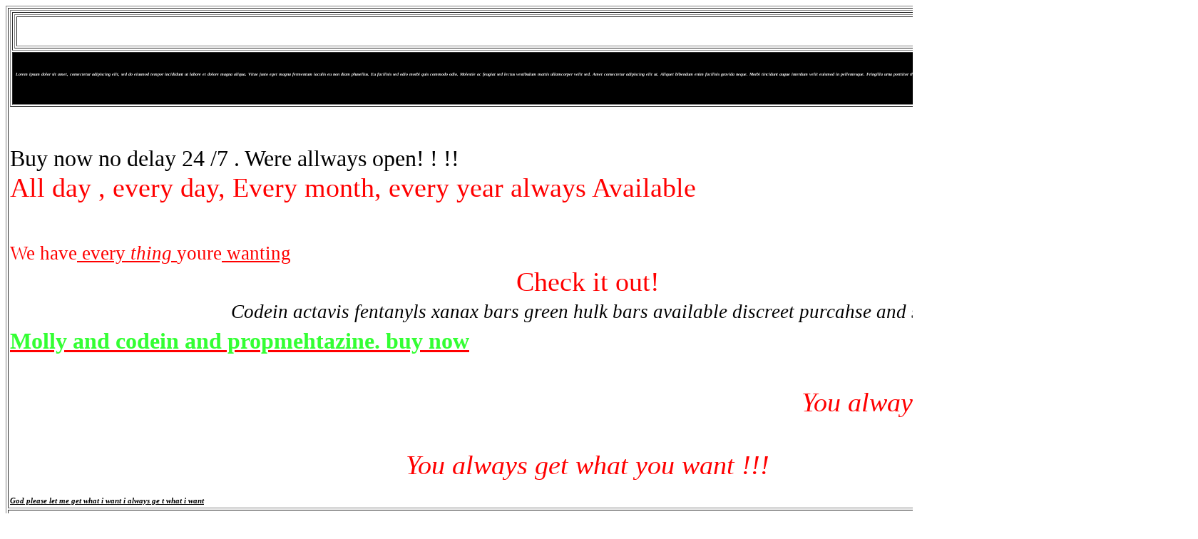

--- FILE ---
content_type: text/html
request_url: https://getgle.org/thailand/
body_size: 2153
content:
<!DOCTYPE html PUBLIC "-//W3C//DTD HTML 4.01//EN" "http://www.w3.org/TR/html4/strict.dtd">
<html><head><meta content="text/html; charset=ISO-8859-1" http-equiv="content-type"><title>Buy</title></head><body>
<table style="text-align: left; width: 1557px; height: 783px; margin-left: auto; margin-right: auto;" border="1" cellpadding="2" cellspacing="2">
  <tbody>
    <tr>
      <td style="vertical-align: top;">
      <table style="text-align: left; width: 1620px; height: 83px;" border="1" cellpadding="2" cellspacing="2">
        <tbody>
          <tr>
            <td style="vertical-align: top;">
            <table style="text-align: left; width: 1563px; height: 19px;" border="1" cellpadding="2" cellspacing="2">
<tbody><tr><td style="vertical-align: top;"><marquee><big><big><big> Buy Codeine promethazine Actavis 100 % secure no delay</big></big></big></marquee></td></tr></tbody>
            </table>
            </td>
            <td style="vertical-align: top;"><br>
            </td>
            <td style="vertical-align: top;"><br>
            </td>
            <td style="vertical-align: top;"><br>
            </td>
            <td style="vertical-align: top;"><br>
            </td>
            <td style="vertical-align: top;"><br>
            </td>
          </tr>
          <tr>
            <td style="vertical-align: top; font-weight: bold; text-align: center; background-color: black;">
            <p><strong><em><small><small><small><small><small><span style="color: white;">Lorem ipsum dolor sit amet, consectetur adipiscing elit, sed do 
eiusmod tempor incididunt ut labore et dolore magna aliqua. Vitae justo 
eget magna fermentum iaculis eu non diam phasellus. Eu facilisis sed 
odio morbi quis commodo odio. Molestie ac feugiat sed lectus vestibulum 
mattis ullamcorper velit sed. Amet consectetur adipiscing elit ut. 
Aliquet bibendum enim facilisis gravida neque. Morbi tincidunt augue 
interdum velit euismod in pellentesque. Fringilla urna porttitor rhoncus
 dolor purus non</span> enim praesent elementum. Lacus sed viverra tellus in 
hac habitasse platea dictumst vestibulum. Suspendisse sed nisi lacus sed
 viverra tellus in. Odio eu feugiat pretium nibh ipsum consequat nisl 
vel. Dignissim suspendisse in est ante in nibh mauris cursus mattis. 
Sagittis purus sit amet volutpat consequat. Facilisis volutpat est velit
 egestas dui. Nulla facilisi etiam dignissim diam quis enim lobortis 
scelerisque.</small></small></small></small></small></em></strong></p>
            </td>
            <td style="vertical-align: top;"><br>
            </td>
            <td style="vertical-align: top;"><br>
            </td>
            <td style="vertical-align: top;"><br>
            </td>
            <td style="vertical-align: top;"><br>
            </td>
            <td style="vertical-align: top;"><br>
            </td>
          </tr>
        </tbody>
      </table>
      <br>
      <span style="font-family: Verdana;"></span><br>
      <br>
      <font size="+3">Buy now no delay 24 /7 . Were allways open! ! !!<br>
      <big><span style="color: red;">All day , every day, Every month, every year always Available<br>
      <br>
      <small><small>We have<span style="text-decoration: underline;"> every <span style="font-style: italic;">thing</span> </span>youre<span style="text-decoration: underline;"> wanting</span></small></small><br>
      </span></big></font>
      <div style="text-align: center;"><font size="+3"><big><span style="color: red;">Check it out!</span></big></font><br>
      <font size="+3"><big><span style="color: red;"></span></big></font></div>
      <div style="text-align: center;"><small style="font-family: Georgia; font-style: italic; color: black;"><font size="+3"><small>Codein actavis fentanyls xanax bars green hulk bars available discreet purcahse and ship</small></font></small><br>
      <font size="+3"><big><span style="color: red;"></span></big></font></div>
      <font size="+3"><big><span style="color: red;"><small style="font-weight: bold; text-decoration: underline;"><span style="color: rgb(51, 255, 51);">Molly and codein and propmehtazine. buy now</span></small><br>
      <br>
      </span></big></font>
      <div style="text-align: right;"><font size="+3"><big><span style="color: red;"><em>You always get what you want !!!<br>
      <br>
</em></span></big></font>
      <div style="text-align: center;"><font size="+3"><big><span style="color: red;"><em>You always get what you want !!!</em></span></big></font><br>
      <br>
      <div style="text-align: left;"><small style="text-decoration: underline; font-style: italic;"><small><span style="color: black;"><span style="font-weight: bold;">God please let me get what i want i always ge t what i want</span></span></small></small><br>
      </div>
      </div>
      <font size="+3"><big><span style="color: red;"></span></big></font></div>
      </td>
      <td style="vertical-align: top;"><br>
      </td>
      <td style="vertical-align: top;"><br>
      </td>
      <td style="vertical-align: top;"><br>
      </td>
      <td style="vertical-align: top;"><br>
      </td>
      <td style="vertical-align: top;"><br>
      </td>
    </tr>
    <tr>
      <td style="vertical-align: top; font-family: Segoe UI; text-align: center; color: rgb(204, 0, 0);"><marquee><font size="+2">BUY PROMETHAZINE ACTAVIS NOW</font></marquee></td>
      <td style="vertical-align: top;"><br>
      </td>
      <td style="vertical-align: top;"><br>
      </td>
      <td style="vertical-align: top;"><br>
      </td>
      <td style="vertical-align: top;"><br>
      </td>
      <td style="vertical-align: top;"><br>
      </td>
    </tr>
    <tr>
      <td style="vertical-align: top; font-weight: bold; text-align: center; font-family: Georgia;"><big><big>Very safe delivery process. and discreet . Drugs in a card board box Payment now to&nbsp;
ffsaifoaihfasFASHFIAHSIFHAPSFHaISFHIPAJSFIAHPSFHAISFPHAIPSFHAISPFHIAPSHFASFPAISHFIP@bitcoint.com
      </big></big></td>
      <td style="vertical-align: top;"><br>
      </td>
      <td style="vertical-align: top;"><br>
      </td>
      <td style="vertical-align: top;"><br>
      </td>
      <td style="vertical-align: top;"><br>
      </td>
      <td style="vertical-align: top;"><br>
      </td>
    </tr>
    <tr>
      <th style="vertical-align: middle; background-color: white; text-align: justify;">
      <p><small><small><small>Lorem ipsum dolor sit amet, consectetur adipiscing elit, sed do 
eiusmod tempor incididunt ut labore et dolore magna aliqua. Vitae justo 
eget magna fermentum iaculis eu non diam phasellus. Eu facilisis sed 
odio morbi quis commodo odio. Molestie ac feugiat sed lectus vestibulum 
mattis ullamcorper velit sed. Amet consectetur adipiscing elit ut. 
Aliquet bibendum enim facilisis gravida neque. Morbi tincidunt augue 
interdum velit euismod in pellentesque. Fringilla urna porttitor rhoncus
 dolor purus non enim praesent elementum. Lacus sed viverra tellus in 
hac habitasse platea dictumst vestibulum. Suspendisse sed nisi lacus sed
 viverra tellus in. Odio eu feugiat pretium nibh ipsum consequat nisl 
vel. Dignissim suspendisse in est ante in nibh mauris cursus mattis. 
Sagittis purus sit amet volutpat consequat. Facilisis volutpat est velit
 egestas dui. Nulla facilisi etiam dignissim diam quis enim lobortis 
scelerisque.</small></small></small></p>
      </th>
      <td style="vertical-align: top;"><br>
      </td>
      <td style="vertical-align: top;"><br>
      </td>
      <td style="vertical-align: top;"><br>
      </td>
      <td style="vertical-align: top;"><br>
      </td>
      <td style="vertical-align: top;"><br>
      </td>
    </tr>
    <tr>
      <td style="vertical-align: top;">
      <table style="text-align: left; width: 1620px; height: 131px; margin-left: auto; margin-right: auto;" border="1" cellpadding="2" cellspacing="2">
<tbody><tr><th style="vertical-align: middle; background-color: white; text-align: center;"><big><big><big><a href="http://getgle.org" target="_blank"><span style="font-style: italic;">Clieck here to payment now </span></a><br>
</big></big></big></th>
</tr></tbody>
      </table>
      </td>
      <td style="vertical-align: top;"><br>
      </td>
      <td style="vertical-align: top;"><br>
      </td>
      <td style="vertical-align: top;"><br>
      </td>
      <td style="vertical-align: top;"><br>
      </td>
      <td style="vertical-align: top;"><br>
      </td>
    </tr>
    <tr>
      <td style="vertical-align: top;"><br>
      </td>
      <td style="vertical-align: top;"><br>
      </td>
      <td style="vertical-align: top;"><br>
      </td>
      <td style="vertical-align: top;"><br>
      </td>
      <td style="vertical-align: top;"><br>
      </td>
      <td style="vertical-align: top;"><br>
      </td>
    </tr>
  </tbody>
</table>

  <br>

</body></html>
